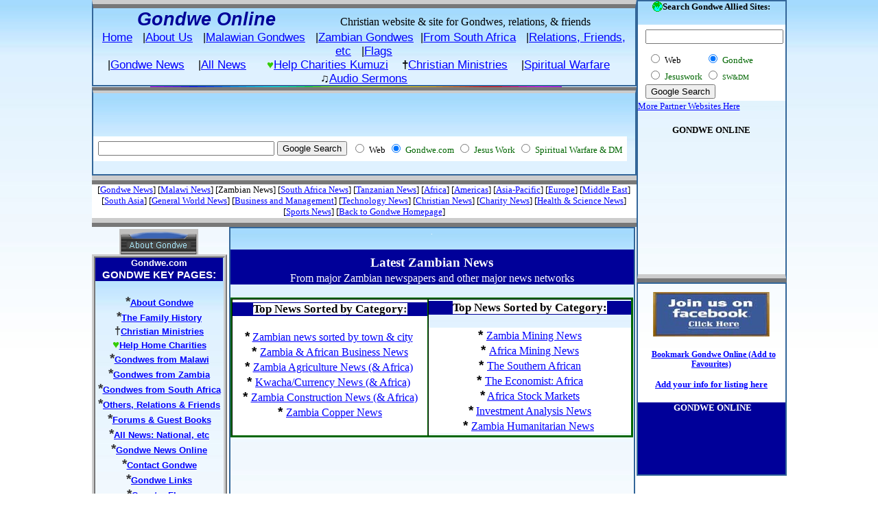

--- FILE ---
content_type: text/html
request_url: http://www.gondwe.com/gondwe-online-world-news/html/latest-zambian-news.html
body_size: 7581
content:
<!DOCTYPE HTML PUBLIC "-//W3C//DTD HTML 4.01 Transitional//EN"><HTML><HEAD><TITLE>Latest Zambian news. Gondwe Online: Christian website & site for Gondwes, relations, & friends from Malawi, Zambia, South Africa, Tanzania, Zimbabwe, etc.</TITLE><META HTTP-EQUIV="Content-Type" CONTENT="text/html; charset=ISO-8859-1"><META NAME="Author" CONTENT="Eric Gondwe"><META NAME="contact_addr" CONTENT="Eric Gondwe, Zambian.com"><META NAME="Copyright" CONTENT="Eric Gondwe"><META NAME="Description" CONTENT="Gondwe Online: Christian website & site for Gondwes, relations, & friends from Malawi, Zambia, South Africa, Tanzania, Zimbabwe, etc."><META NAME="Distribution" CONTENT="Global"><META NAME="Keywords" CONTENT="gondwe, gondwes, lundazi, tumbuka, tumbukaland, zambia, enukweni, zambians, malawi, malawians, South Africa, Tanzania, Zimbabwe, chipata, chama, muyombe, mzuzu, rumphi, mzimba, karonga
Zaninge, webmaster services, world news, news, games, Christian news, health news, family & science news, management & commerce news, technology news, free stuff, Welcome, Bienvenido, Bienvenu, Benvenuto, Interjektion"><META NAME="Generator" CONTENT="NetObjects Fusion 7.5 for Windows"><META NAME="Language" CONTENT="English"><META CONTENT="NetObjects Fusion 7 for Windows" NAME="Generator">
<META CONTENT="NetObjects Fusion MX for Windows" NAME="Generator">
<SCRIPT TYPE="text/javascript">
<!--
function F_loadRollover(){} function F_roll(){}
//-->
</SCRIPT><SCRIPT TYPE="text/javascript" SRC="../assets/rollover.js">
</SCRIPT><LINK REL="STYLESHEET" TYPE="text/css" HREF="../html/fusion.css"><LINK REL="STYLESHEET" TYPE="text/css" HREF="../html/style.css"><LINK REL="STYLESHEET" TYPE="text/css" HREF="../html/site.css"></HEAD><BODY STYLE="margin: 0px;"><DIV ALIGN="CENTER"><TABLE BORDER="0" CELLSPACING="0" CELLPADDING="0"><TR><TD><TABLE CELLPADDING="0" CELLSPACING="0" BORDER="0" WIDTH="1007"><TR VALIGN="TOP" ALIGN="LEFT"><TD><TABLE BORDER="0" CELLSPACING="0" CELLPADDING="0" WIDTH="794"><TR VALIGN="TOP" ALIGN="LEFT"><TD WIDTH="794" CLASS="TextObject" STYLE="background-color: transparent; border-top: 9pt ridge rgb(204,204,204);"><P STYLE="font-family: 'Times New Roman', Times, Serif; font-size: 8pt; color: rgb(0,0,0); font-weight: bold; text-align: center; clear: none; margin-bottom: 0px;"><SPAN STYLE="font-size: 20pt;"><A STYLE="text-decoration: none ;" HREF="http://www.gondwe.com"><I><SPAN STYLE="font-family: 'Arial Black', 'Helvetica Bold', Charcoal, Sans-serif; color: rgb(0,0,153);">Gondwe Online</SPAN></I></A><I> </I></SPAN><SPAN STYLE="font-size: 10pt;"><I>&nbsp;&nbsp;&nbsp;&nbsp;&nbsp;&nbsp;&nbsp;&nbsp;&nbsp;&nbsp;&nbsp;&nbsp;&nbsp;&nbsp;&nbsp;&nbsp;&nbsp;&nbsp;&nbsp;&nbsp;&nbsp;&nbsp;&nbsp;&nbsp;&nbsp;&nbsp;&nbsp;&nbsp; </I><SPAN STYLE="font-size: 12pt; font-weight: normal;">Christian website &amp; site for Gondwes, relations, &amp; friends</SPAN><br></SPAN><A HREF="http://www.gondwe.com"><SPAN STYLE="font-family: 'Arial Narrow', sans-serif; font-size: 13pt; font-weight: normal;">Home</SPAN></A><SPAN STYLE="font-family: 'Arial Narrow', sans-serif; font-size: 13pt; font-weight: normal;">&nbsp;&nbsp; <SPAN STYLE="font-family: 'Arial Black', 'Helvetica Bold', Charcoal, Sans-serif; font-size: 12pt; font-weight: normal;">|</SPAN><A HREF="http://www.gondwe.com/html/about-gondwe-online.html">About Us</A>&nbsp;&nbsp; <SPAN STYLE="font-family: 'Arial Black', 'Helvetica Bold', Charcoal, Sans-serif; font-size: 12pt; font-weight: normal;">|</SPAN><A HREF="http://www.gondwe.com/html/gondwes-from-malawi.html">Malawian Gondwes</A>&nbsp;&nbsp; <SPAN STYLE="font-family: 'Arial Black', 'Helvetica Bold', Charcoal, Sans-serif; font-size: 12pt; font-weight: normal;">|</SPAN><A HREF="http://www.gondwe.com/html/gondwes-from-zambia.html">Zambian Gondwes</A>&nbsp; <SPAN STYLE="font-family: 'Arial Black', 'Helvetica Bold', Charcoal, Sans-serif; font-size: 12pt; font-weight: normal;">|</SPAN><A HREF="http://www.gondwe.com/html/gondwes-from-south-africa.html">From South Africa</A>&nbsp;&nbsp; <SPAN STYLE="font-family: 'Arial Black', 'Helvetica Bold', Charcoal, Sans-serif; font-size: 12pt; font-weight: normal;">|</SPAN><A HREF="http://www.gondwe.com/html/gondwes-relations-and-friends.html">Relations, Friends, etc</A>&nbsp;&nbsp; <SPAN STYLE="font-family: 'Arial Black', 'Helvetica Bold', Charcoal, Sans-serif; font-size: 12pt; font-weight: normal;">|</SPAN><A HREF="http://www.gondwe.com/html/country-flags-for-gondwes.html">Flags</A><br><SPAN STYLE="font-family: 'Arial Black', 'Helvetica Bold', Charcoal, Sans-serif; font-size: 12pt; font-weight: normal;">|</SPAN><A HREF="http://www.gondwe.com/gondwe-online-world-news/html/latest-gondwe-news-online.html">Gondwe News</A>&nbsp;&nbsp;&nbsp; <SPAN STYLE="font-family: 'Arial Black', 'Helvetica Bold', Charcoal, Sans-serif; font-size: 12pt; font-weight: normal;">|</SPAN><A HREF="http://www.gondwe.com/gondwe-online-world-news/index.html">All News</A>&nbsp;&nbsp;&nbsp;&nbsp;&nbsp; <SPAN STYLE="color: rgb(51,204,0);">&#9829;</SPAN><A HREF="http://www.gondwe.com/html/help-charities-ngos.html">Help Charities Kumuzi</A>&nbsp;&nbsp;&nbsp; <B>†</B><A HREF="http://www.gondwe.com/html/christian-ministries-churches.html">Christian Ministries</A>&nbsp;&nbsp;&nbsp; <SPAN STYLE="font-family: 'Arial Black', 'Helvetica Bold', Charcoal, Sans-serif; font-size: 12pt; font-weight: normal;">|</SPAN><A HREF="http://www.spiritualwarfaredeliverance.com">Spiritual Warfare</A>&nbsp;&nbsp;&nbsp; <B>&#9835;</B><A HREF="http://www.christianaudiosermons.com">Audio Sermons</A></SPAN></P></TD></TR></TABLE><TABLE BORDER="0" CELLSPACING="0" CELLPADDING="0" WIDTH="685"><TR VALIGN="TOP" ALIGN="LEFT"><TD WIDTH="85" HEIGHT="1"><IMG SRC="../assets/images/autogen/clearpixel.gif" WIDTH="85" HEIGHT="1" BORDER="0" ALT=""></TD><TD WIDTH="600"><IMG ID="Picture512" HEIGHT="1" WIDTH="600" SRC="../assets/images/LineMulticolored01.gif" BORDER="0"></TD></TR></TABLE><TABLE BORDER="0" CELLSPACING="0" CELLPADDING="0" WIDTH="794"><TR VALIGN="TOP" ALIGN="LEFT"><TD WIDTH="794" CLASS="TextObject" STYLE="background-color: rgb(255,255,255); border-top: 7pt groove rgb(204,204,204);"><P STYLE="font-family: 'Times New Roman', Times, Serif; font-size: 8pt; color: rgb(0,0,0); font-weight: bold; text-align: center; clear: none; margin-bottom: 0px;"><script type="text/javascript"><!--
google_ad_client = "pub-8245488494179689";
/* Topmost-ad-pt1general-code-made10Dec2010 */
google_ad_slot = "8798039181";
google_ad_width = 468;
google_ad_height = 60;
//-->
</script>
<script type="text/javascript"
src="http://pagead2.googlesyndication.com/pagead/show_ads.js">
</script>&nbsp;&nbsp;&nbsp;&nbsp; <script type="text/javascript">
var gaJsHost = (("https:" == document.location.protocol) ? "https://ssl." : "http://www.");
document.write(unescape("%3Cscript src='" + gaJsHost + "google-analytics.com/ga.js' type='text/javascript'%3E%3C/script%3E"));
</script>
<script type="text/javascript">
try {
var pageTracker = _gat._getTracker("UA-383547-10");
pageTracker._trackPageview();
} catch(err) {}</script>





<script type="text/javascript">
window.google_analytics_uacct = "UA-383547-10";
</script>&nbsp;&nbsp;&nbsp;&nbsp; <!-- SiteSearch Google -->
<form method="get" action="http://www.gondwe.com/html/search-gondwe-online.html" target="_top">
<table border="0" bgcolor="#ffffff">
<tr><td nowrap="nowrap" valign="top" align="left" height="32">

</td>
<td nowrap="nowrap">
<input type="hidden" name="domains" value="Gondwe.com;JesusWorkMinistry.com;SpiritualWarfareDeliverance.com"></input>
<label for="sbi" style="display: none">Enter your search terms</label>
<input type="text" name="q" size="30" maxlength="255" value="" id="sbi"></input>
<label for="sbb" style="display: none">Submit search form</label>
<input type="submit" name="sa" value="Google Search" id="sbb"></input>
<td nowrap="nowrap">
<table>
<tr>
<td>
<input type="radio" name="sitesearch" value="" id="ss0"></input>
<label for="ss0" title="Search the Web"><font size="2" color="#000000">Web</font></label></td>
<td>
<input type="radio" name="sitesearch" value="Gondwe.com" checked id="ss1"></input>
<label for="ss1" title="Search Gondwe.com"><font size="2" color="#006600">Gondwe.com</font></label>
<td>
<input type="radio" name="sitesearch" value="JesusWorkMinistry.com" id="ss2"></input>
<label for="ss2" title="Search JesusWorkMinistry.com"><font size="2" color="#006600">Jesus Work</font></label></td>
<td>
<input type="radio" name="sitesearch" value="SpiritualWarfareDeliverance.com" id="ss3"></input>
<label for="ss3" title="Search SpiritualWarfareDeliverance.com"><font size="2" color="#006600">Spiritual Warfare & DM</font></label></td>
</tr>
</table>
<input type="hidden" name="client" value="pub-8245488494179689"></input>
<input type="hidden" name="forid" value="1"></input>
<input type="hidden" name="channel" value="9888577101"></input>
<input type="hidden" name="ie" value="ISO-8859-1"></input>
<input type="hidden" name="oe" value="ISO-8859-1"></input>
<input type="hidden" name="safe" value="active"></input>
<input type="hidden" name="flav" value="0003"></input>
<input type="hidden" name="sig" value="ESqS3FgS1qPPoNsR"></input>
<input type="hidden" name="cof" value="GALT:#008000;GL:1;DIV:#336699;VLC:663399;AH:center;BGC:FFFFFF;LBGC:336699;ALC:0000FF;LC:0000FF;T:000000;GFNT:0000FF;GIMP:0000FF;FORID:11"></input>
<input type="hidden" name="hl" value="en"></input>
</td></tr></table>
</form>
<!-- SiteSearch Google --> </P></TD></TR></TABLE><TABLE BORDER="0" CELLSPACING="0" CELLPADDING="0"><TR VALIGN="TOP" ALIGN="LEFT"><TD WIDTH="794" CLASS="TextNavBar" STYLE="text-align: center; background-color: rgb(255,255,255);">[<A CLASS="nof-navPositioning" HREF="../html/latest-gondwe-news-online.html">Gondwe&nbsp;News</A>] [<A CLASS="nof-navPositioning" HREF="../html/latest-malawi-news-online.html">Malawi&nbsp;News</A>] [Zambian&nbsp;News] [<A CLASS="nof-navPositioning" HREF="../html/latest-south-african-news.html">South&nbsp;Africa&nbsp;News</A>] [<A CLASS="nof-navPositioning" HREF="../html/latest-tanzanian-news-online.html">Tanzanian&nbsp;News</A>] [<A CLASS="nof-navPositioning" HREF="../html/online-news-africa.html">Africa</A>] [<A CLASS="nof-navPositioning" HREF="../html/online-news-americas.html">Americas</A>] [<A CLASS="nof-navPositioning" HREF="../html/online-news-asia-pacific.html">Asia-Pacific</A>] [<A CLASS="nof-navPositioning" HREF="../html/online-news-europe.html">Europe</A>] [<A CLASS="nof-navPositioning" HREF="../html/online-news-middle-east.html">Middle&nbsp;East</A>] [<A CLASS="nof-navPositioning" HREF="../html/online-news-south-asia.html">South&nbsp;Asia</A>] [<A CLASS="nof-navPositioning" HREF="../html/general-world-news.html">General&nbsp;World&nbsp;News</A>] [<A CLASS="nof-navPositioning" HREF="../html/business-management-news.html">Business&nbsp;and&nbsp;Management</A>] [<A CLASS="nof-navPositioning" HREF="../html/technology-news.html">Technology&nbsp;News</A>] [<A CLASS="nof-navPositioning" HREF="../html/christian-news-world.html">Christian&nbsp;News</A>] [<A CLASS="nof-navPositioning" HREF="../html/charity-news-nonprofit-news.html">Charity&nbsp;News</A>] [<A CLASS="nof-navPositioning" HREF="../html/health-science-news.html">Health&nbsp;&amp;&nbsp;Science&nbsp;News</A>] [<A CLASS="nof-navPositioning" HREF="../html/sports-news-world.html">Sports&nbsp;News</A>] [<A CLASS="nof-navPositioning" HREF="../html/backto-gondwe-website.html">Back&nbsp;to&nbsp;Gondwe&nbsp;Homepage</A>]</TD></TR></TABLE><TABLE CELLPADDING="0" CELLSPACING="0" BORDER="0" WIDTH="792"><TR VALIGN="TOP" ALIGN="LEFT"><TD><TABLE BORDER="0" CELLSPACING="0" CELLPADDING="0" WIDTH="197"><TR VALIGN="TOP" ALIGN="LEFT"><TD WIDTH="40" HEIGHT="3"><IMG SRC="../assets/images/autogen/clearpixel.gif" WIDTH="40" HEIGHT="1" BORDER="0" ALT=""></TD><TD></TD><TD WIDTH="42"><IMG SRC="../assets/images/autogen/clearpixel.gif" WIDTH="42" HEIGHT="1" BORDER="0" ALT=""></TD></TR><TR VALIGN="TOP" ALIGN="LEFT"><TD HEIGHT="37"></TD><TD WIDTH="115"><TABLE ID="NavigationBar1" BORDER="0" CELLSPACING="0" CELLPADDING="0" WIDTH="115"><TR VALIGN="TOP" ALIGN="LEFT"><TD WIDTH="115" HEIGHT="37"><A ID="NavigationButton1A" HREF="http://www.gondwe.com/html/about-gondwe-online.html" onmouseover="F_loadRollover('NavigationButton1','',0);F_roll('NavigationButton1',1)" onmouseout="F_roll('NavigationButton1',0)"><IMG ID="NavigationButton1" NAME="NavigationButton1" HEIGHT="37" WIDTH="115" SRC="../assets/images/autogen/About_Gondwe_Np1.gif" onmouseover="F_loadRollover(this,'About_Gondwe_NRp2.gif',0)" BORDER="0" ALT="About Gondwe" TITLE="About Gondwe"></A></TD></TR></TABLE></TD><TD></TD></TR><TR VALIGN="TOP" ALIGN="LEFT"><TD COLSPAN="3" WIDTH="197" CLASS="TextObject" STYLE="background-color: rgb(255,255,255); border: 4pt ridge rgb(204,204,204);"><P STYLE="font-family: 'Times New Roman', Times, Serif; font-size: 8pt; color: rgb(255,255,255); font-weight: normal; font-style: normal; text-align: center; background-color: rgb(0,0,153);"><B><SPAN STYLE="font-family: 'Arial Narrow', sans-serif; font-size: 10pt;"><align="center"><font size="2" color="#FFFFFF"> Gondwe.com<BR><SPAN STYLE="font-size: 11pt;">GONDWE KEY PAGES</SPAN><SPAN STYLE="font-size: 12pt;">:</SPAN></SPAN></B></P><P STYLE="font-family: 'Times New Roman', Times, Serif; font-size: 8pt; font-weight: normal; font-style: normal; text-align: center;"><B><SPAN STYLE="font-family: 'Arial Narrow', sans-serif; font-size: 10pt; color: rgb(51,51,51);"><SPAN STYLE="font-size: 14pt;">*</SPAN><A HREF="http://www.gondwe.com/html/about-gondwe-online.html">About Gondwe</A><br><SPAN STYLE="font-size: 14pt;">*</SPAN><A HREF="http://www.gondwe.com/html/gondwe-family-history.html">The Family History</A><br><SPAN STYLE="font-size: 12pt;">†</SPAN><A HREF="http://www.gondwe.com/html/christian-ministries-churches.html">Christian Ministries</A><br><SPAN STYLE="font-size: 13pt; color: rgb(51,204,0);">&#9829;</SPAN><A HREF="http://www.gondwe.com/html/help-charities-ngos.html">Help Home Charities</A><br><SPAN STYLE="font-size: 14pt;">*</SPAN><A HREF="http://www.gondwe.com/html/gondwes-from-malawi.html">Gondwes from Malawi</A><br><SPAN STYLE="font-size: 14pt;">*</SPAN><A HREF="http://www.gondwe.com/html/gondwes-from-zambia.html">Gondwes from Zambia</A><br><SPAN STYLE="font-size: 14pt;">*</SPAN><A HREF="http://www.gondwe.com/html/gondwes-from-south-africa.html">Gondwes from South Africa</A><br><SPAN STYLE="font-size: 14pt;">*</SPAN><A HREF="http://www.gondwe.com/html/gondwes-relations-and-friends.html">Others, Relations &amp; Friends</A><br><SPAN STYLE="font-size: 14pt;">*</SPAN><A HREF="http://www.gondwe.com/html/gondwe-forums-guest-books.html">Forums &amp; Guest Books</A><br><SPAN STYLE="font-size: 14pt;">*</SPAN><A HREF="http://www.gondwe.com/gondwe-online-world-news/index.html">All News: National, etc</A><br><SPAN STYLE="font-size: 14pt;">*</SPAN><A HREF="http://www.gondwe.com/gondwe-online-world-news/html/latest-gondwe-news-online.html">Gondwe News Online</A><br><SPAN STYLE="font-size: 14pt;">*</SPAN><A HREF="http://www.gondwe.com/html/contact-gondwe-online.html">Contact Gondwe</A><br><SPAN STYLE="font-size: 14pt;">*</SPAN><A HREF="http://www.gondwe.com/html/gondwe-online-links.html">Gondwe Links</A><br><SPAN STYLE="font-size: 14pt;">*</SPAN><A HREF="http://www.gondwe.com/html/country-flags-for-gondwes.html">Country Flags</A><br><SPAN STYLE="font-size: 14pt;">*</SPAN><A HREF="http://www.gondwe.com/html/gondwe-webmaster-services.html">Web Services</A></SPAN></B></P><P STYLE="font-family: 'Times New Roman', Times, Serif; font-size: 8pt; font-weight: normal; font-style: normal; text-align: center;"><B><SPAN STYLE="font-family: 'Arial Narrow', sans-serif; font-size: 10pt;"><SPAN STYLE="color: rgb(0,102,0);">SOME PARTNER WEBSITES</SPAN><br><SPAN STYLE="font-size: 12pt; color: rgb(51,0,0);">†</SPAN><SPAN STYLE="color: rgb(51,51,51);"><A HREF="http://www.jesusworkministry.com">Jesus Work Ministry</A> <br><SPAN STYLE="font-size: 12pt;">†</SPAN><A HREF="http://www.spiritualwarfaredeliverance.com">Spiritual Warfare</A> &amp; <A HREF="http://www.spiritualwarfaredeliverance.com">Deliverance</A><br><SPAN STYLE="font-size: 11pt;">&#9835;</SPAN><A HREF="http://www.christianaudiosermons.com">Christian Audio Sermons</A> <br></SPAN><SPAN STYLE="font-size: 12pt; color: rgb(51,0,0);">†</SPAN><SPAN STYLE="color: rgb(51,51,51);"> <A HREF="http://www.christianequality.com">Christian Equality</A> <br><SPAN STYLE="font-size: 12pt;">*</SPAN><A HREF="http://www.africamissionwork.com">Africa Mission Work</A> <br>&nbsp;<SPAN STYLE="font-size: 12pt;">*</SPAN><A HREF="http://www.zimbabwe.cc">Zimbabwe, Africa</A> <br><SPAN STYLE="font-size: 12pt;">*</SPAN><A HREF="http://www.zambian.com">Zambia, Africa</A> <br><SPAN STYLE="font-size: 12pt;">*</SPAN><A HREF="http://www.ilovemalawi.com">Malawi, Africa</A></SPAN></SPAN></B></P><P STYLE="font-family: 'Times New Roman', Times, Serif; font-size: 8pt; color: rgb(255,255,255); font-weight: normal; font-style: normal; text-align: center; background-color: rgb(0,0,153); margin-bottom: 0px;"><B><SPAN STYLE="font-family: 'Arial Narrow', sans-serif; font-size: 11pt;">GONDWE ONLINE</SPAN></B></P></TD></TR></TABLE></TD><TD><TABLE BORDER="0" CELLSPACING="0" CELLPADDING="0" WIDTH="595"><TR VALIGN="TOP" ALIGN="LEFT"><TD WIDTH="3"><IMG SRC="../assets/images/autogen/clearpixel.gif" WIDTH="3" HEIGHT="1" BORDER="0" ALT=""></TD><TD WIDTH="592" CLASS="TextObject"><P STYLE="font-family: 'Times New Roman', Times, Serif; font-size: 12pt; color: rgb(255,255,255); font-weight: normal; font-style: normal; text-align: center;"><SPAN STYLE="font-size: 8pt; color: rgb(255,255,255);">.</SPAN></P><P STYLE="font-family: 'Times New Roman', Times, Serif; font-size: 12pt; color: rgb(255,255,255); font-weight: normal; font-style: normal; text-align: center; background-color: rgb(0,0,153);"><B><SPAN STYLE="font-size: 14pt;">Latest Zambian News</SPAN></B><SPAN STYLE="font-size: 20pt;"><br><SPAN STYLE="font-size: 12pt;">From major Zambian newspapers and other major news networks</SPAN></SPAN></P><TABLE WIDTH="100%" BORDER="0" CELLSPACING="0" CELLPADDING="0"><TR><TD ALIGN="center"><TABLE ID="Table2" BORDER="2" CELLSPACING="0" CELLPADDING="0" WIDTH="587" STYLE="border-left-color:  rgb(0,102,0); border-left-style: solid; border-top-color:  rgb(0,102,0); border-top-style: solid; border-right-color:  rgb(0,102,0); border-right-style: solid; border-bottom-color:  rgb(0,102,0); border-bottom-style: solid; height: 97px;"><TR STYLE="height: 200px;"><TD WIDTH="284" STYLE="background-color: rgb(255,255,255);"><P STYLE="color: rgb(255,255,255); text-align: center; background-color: rgb(0,0,153);"><SPAN STYLE="background-color: rgb(255,255,255);"><B><SPAN STYLE="font-size: 13pt; color: rgb(0,0,0);">Top News Sorted by Category</SPAN></B><B><SPAN STYLE="font-size: 13pt; color: rgb(51,51,51);">:</SPAN></B></SPAN></P><P STYLE="font-family: 'Times New Roman', Times, Serif; font-size: 8pt; color: rgb(255,255,255); font-weight: normal; font-style: normal; text-align: center; background-color: rgb(255,255,255); margin-bottom: 0px;"><SPAN STYLE="color: rgb(0,0,0);"><B><SPAN STYLE="font-family: 'Arial Narrow', sans-serif; font-size: 14pt;">*</SPAN></B><SPAN STYLE="font-size: 12pt;"><B> </B><A HREF="http://www.zambian.com/news/towns-cities-news/index.html">Zambian news sorted by town &amp; city</A>&nbsp; <br></SPAN><B><SPAN STYLE="font-family: 'Arial Narrow', sans-serif; font-size: 14pt;">* </SPAN></B><SPAN STYLE="font-size: 12pt;"><A HREF="http://www.zambian.com/zambia/directory/business/news/html/zambia-africa-business-news.html">Zambia &amp; African Business News</A> <br></SPAN><B><SPAN STYLE="font-family: 'Arial Narrow', sans-serif; font-size: 14pt;">* </SPAN></B><SPAN STYLE="font-size: 12pt;"><A HREF="http://www.zambian.com/zambia/directory/business/news/html/zambia-agriculture-news-africa.html">Zambia Agriculture News (&amp; Africa)</A>&nbsp; <br></SPAN><B><SPAN STYLE="font-family: 'Arial Narrow', sans-serif; font-size: 14pt;">* </SPAN></B><A HREF="http://www.zambian.com/zambia/directory/business/news/html/zambia-currency-news-africa.html"><SPAN STYLE="font-size: 12pt;">Kwacha/Currency News (&amp; Africa)</SPAN></A><SPAN STYLE="font-size: 12pt;">&nbsp; <br></SPAN><B><SPAN STYLE="font-family: 'Arial Narrow', sans-serif; font-size: 14pt;">* </SPAN></B><SPAN STYLE="font-size: 12pt;"><A HREF="http://www.zambian.com/zambia/directory/business/news/html/zambia-construction-newsafrica.html">Zambia Construction News (&amp; Africa)</A> <br></SPAN><B><SPAN STYLE="font-family: 'Arial Narrow', sans-serif; font-size: 14pt;">* </SPAN></B><SPAN STYLE="font-size: 12pt;"><A HREF="http://www.zambian.com/zambia/directory/business/news/html/zambia-copper-news-online.html">Zambia Copper News</A> <br>&nbsp;</SPAN></SPAN></P></TD><TD WIDTH="295"><P STYLE="color: rgb(255,255,255); text-align: center; background-color: rgb(0,0,153);"><B><SPAN STYLE="font-size: 13pt; color: rgb(0,0,0); background-color: rgb(255,255,255);">Top News Sorted by Category:</SPAN></B></P><P STYLE="font-family: 'Times New Roman', Times, Serif; font-size: 8pt; color: rgb(255,255,255); font-weight: normal; font-style: normal; text-align: center; background-color: rgb(255,255,255); margin-bottom: 0px;"><SPAN STYLE="color: rgb(0,0,0);"><B><SPAN STYLE="font-family: 'Arial Narrow', sans-serif; font-size: 14pt;">* </SPAN></B><SPAN STYLE="font-size: 12pt;"><A HREF="http://www.zambian.com/zambia/directory/business/news/html/zambia-mining-news-online.html">Zambia Mining News</A> <br></SPAN><B><SPAN STYLE="font-family: 'Arial Narrow', sans-serif; font-size: 14pt;">* </SPAN></B><SPAN STYLE="font-size: 12pt;"><A HREF="http://www.zambian.com/zambia/directory/business/news/html/africa-mining-news-online.html">Africa Mining News</A> <br></SPAN><B><SPAN STYLE="font-family: 'Arial Narrow', sans-serif; font-size: 14pt;">* </SPAN></B><SPAN STYLE="font-size: 12pt;"><A HREF="http://www.zambian.com/zambia/directory/business/news/html/the-southern-african-news.html">The Southern African</A> <br></SPAN><B><SPAN STYLE="font-family: 'Arial Narrow', sans-serif; font-size: 14pt;">* </SPAN></B><SPAN STYLE="font-size: 12pt;"><A HREF="http://www.zambian.com/zambia/directory/business/news/html/economist-africa-middle-east.html">The Economist: Africa</A> <br><B><SPAN STYLE="font-family: 'Arial Narrow', sans-serif; font-size: 14pt;">*</SPAN></B> <A HREF="http://www.zambian.com/zambia/directory/business/news/html/africa-stock-market-news.html">Africa Stock Markets</A> <br><B><SPAN STYLE="font-family: 'Arial Narrow', sans-serif; font-size: 14pt;">*</SPAN></B> <A HREF="http://www.zambian.com/zambia/directory/business/news/html/money-markets-investment01.html">Investment Analysis News</A><br></SPAN><B><SPAN STYLE="font-family: 'Arial Narrow', sans-serif; font-size: 14pt;">* </SPAN></B><SPAN STYLE="font-size: 12pt;"><A HREF="http://www.zambian.com/news/charity-news-humanitarian-organizations/html/zambia-humanitarian-news.html">Zambia Humanitarian News</A>&nbsp; </SPAN></SPAN></P></TD></TR></TABLE></TD></TR></TABLE><P STYLE="text-align: center;"><SPAN STYLE="color: rgb(255,255,255); background-color: rgb(0,0,153);"></SPAN>&nbsp;<align="center">
<script type="text/javascript"><!--
google_ad_client = "pub-8245488494179689";
/* Topmost-ad-pt1general-code-made10Dec2010 */
google_ad_slot = "8798039181";
google_ad_width = 468;
google_ad_height = 60;
//-->
</script>
<script type="text/javascript"
src="http://pagead2.googlesyndication.com/pagead/show_ads.js">
</script> </P><P STYLE="font-family: 'Times New Roman', Times, Serif; font-size: 12pt; color: rgb(255,255,255); font-weight: normal; font-style: normal; text-align: center; background-color: rgb(0,0,153);"><SPAN STYLE="background-color: rgb(0,0,153);">Today&#8217;s Top Zambia News Stories from Zambian newspapers, etc</SPAN>:<br><script language="JavaScript" src="http://zambian.com/RSSFeed2JS/feed2js.php?src=http%3A%2F%2Fnews.google.com%2Fnews%3Fum%3D1%26cf%3Dall%26ned%3Dus%26hl%3Den%26q%3DZambia%26cf%3Dall%26output%3Drss&amp;num=10&amp;desc=1&amp;targ=y&amp;utf=y&amp;html=p"  charset="UTF-8" type="text/javascript"></script>&nbsp;</P><P STYLE="font-family: 'Times New Roman', Times, Serif; font-size: 12pt; color: rgb(255,255,255); font-weight: normal; font-style: normal; text-align: center; background-color: rgb(0,0,153);"><SPAN STYLE="font-size: 12px;"></SPAN>More Top Zambia News Stories from Zambian newspapers, syndicated by AllAfrica.com:<br><align="center"><script language=javascript src="http://rssfeedreader.com/rss3/rss.php?url=http%3A%2F%2Fallafrica.com%2Ftools%2Fheadlines%2Frdf%2Fzambia%2Fheadlines.rdf&newpage=1&chead=&atl=1&desc=1&owncss=&eleminate=&auth=1&dts=1&width=588&max=7&tlen=0&rnd=&bt=3&bs=Double&nmb=&ntb=&naf=1&nst=&nwd=0&nht=0&dlen=0&lstyle=7&lc=Blue&bg=White&bc=Gray&spc=&ims=1&tc=&ts=11&tfont=Times+New+Roman,+Serif"></script>&nbsp;</P><P STYLE="text-align: center;"><SPAN STYLE="font-size: 12px;"></SPAN>&nbsp;</P><P STYLE="font-family: 'Times New Roman', Times, Serif; font-size: 12pt; color: rgb(255,255,255); font-weight: normal; font-style: normal; text-align: center; background-color: rgb(0,0,153); margin-bottom: 0px;"><SPAN STYLE="font-size: 16pt; color: rgb(255,255,255);"></SPAN>&nbsp;</P></TD></TR></TABLE></TD></TR></TABLE><TABLE BORDER="0" CELLSPACING="0" CELLPADDING="0" WIDTH="692"><TR VALIGN="TOP" ALIGN="LEFT"><TD WIDTH="92" HEIGHT="1"><IMG SRC="../assets/images/autogen/clearpixel.gif" WIDTH="92" HEIGHT="1" BORDER="0" ALT=""></TD><TD></TD></TR><TR VALIGN="TOP" ALIGN="LEFT"><TD HEIGHT="1"></TD><TD WIDTH="600"><IMG ID="Picture473" HEIGHT="1" WIDTH="600" SRC="../assets/images/LineMulticolored01.gif" BORDER="0"></TD></TR></TABLE><TABLE BORDER="0" CELLSPACING="0" CELLPADDING="0" WIDTH="794"><TR VALIGN="TOP" ALIGN="LEFT"><TD WIDTH="794" CLASS="TextObject" STYLE="background-color: rgb(255,255,255); border-top: 9pt ridge rgb(0,0,153);"><P STYLE="font-family: 'Times New Roman', Times, Serif; font-size: 8pt; font-weight: normal; font-style: normal; text-align: center; margin-bottom: 0px;"><SPAN STYLE="font-size: 9pt;">[<A HREF="http://www.gondwe.com/html/about-gondwe-online.html">About Gondwe</A>]<SPAN STYLE="font-weight: normal; font-style: normal;"> [<A HREF="http://www.gondwe.com/html/gondwe-family-history.html">Family History</A>] [<A HREF="http://www.gondwe.com/html/christian-ministries-churches.html">Christian Ministries</A>] [<A HREF="http://www.spiritualwarfaredeliverance.com">Spiritual Warfare</A>]&nbsp; [<A HREF="http://www.gondwe.com/html/help-charities-ngos.html">Charities</A>] [<A HREF="http://www.gondwe.com/html/gondwes-from-malawi.html">Malawians</A>] [<A HREF="http://www.gondwe.com/html/gondwes-from-zambia.html">Zambians</A>] [<A HREF="http://www.gondwe.com/html/gondwes-from-south-africa.html">South Africans</A>] [<A HREF="http://www.gondwe.com/html/gondwes-relations-and-friends.html">Friends, etc</A>] [<A HREF="http://www.gondwe.com/gondwe-online-world-news/index.html">Gondwe News</A>]</SPAN></SPAN><I><B><SPAN STYLE="font-style: normal;"><br>&nbsp;&nbsp;&nbsp;&nbsp;&nbsp; </SPAN></B><SPAN STYLE="font-size: 8pt; font-style: normal;">&#169; 2005-<script language = 'JavaScript'>
<!--
function y2k(number) { return (number < 1000)? number + 1900 : number; }
var today = new Date();
var year = y2k(today.getYear());
document.write(''+year+'');
//-->
</script>&nbsp; </SPAN></I><SPAN STYLE="font-size: 9pt;">Gondwe.com, Gondwe Online&nbsp;&nbsp;&nbsp; <SPAN STYLE="font-weight: normal; font-style: normal;">[<A HREF="http://gondwe.com/html/contact-gondwe-online.html">Contact Gondwe Online</A>]</SPAN></SPAN><SPAN STYLE="font-weight: normal; font-style: normal;"> </SPAN><SPAN STYLE="font-size: 9pt;">[<A HREF="http://www.websiteadministrationcenter.com">Website Administration Center</A>] <SPAN STYLE="font-weight: normal; font-style: normal;">[<A HREF="http://www.webdevelopmentcareer.com">Web Development Career</A> (WDC)]</SPAN><br></SPAN><SPAN STYLE="font-size: 11pt;"><br><align="center"><script type="text/javascript"><!--
google_ad_client = "pub-8245488494179689";
/* Ad-links-468x15-made30Jan2011 */
google_ad_slot = "7555579225";
google_ad_width = 468;
google_ad_height = 15;
//-->
</script>
<script type="text/javascript"
src="http://pagead2.googlesyndication.com/pagead/show_ads.js">
</script><br></SPAN><SPAN STYLE="font-size: 9pt;">Gondwe Online: Christian website &amp; site for Gondwes, relations, &amp; friends from Malawi, Zambia, South Africa, Tanzania, Zimbabwe, etc.<br></SPAN>&nbsp;</P></TD></TR></TABLE><TABLE BORDER="0" CELLSPACING="0" CELLPADDING="0"><TR VALIGN="TOP" ALIGN="LEFT"><TD WIDTH="794" CLASS="TextNavBar" STYLE="text-align: center; background-color: rgb(255,255,255);">[<A CLASS="nof-navPositioning" HREF="../html/latest-gondwe-news-online.html">Gondwe&nbsp;News</A>] [<A CLASS="nof-navPositioning" HREF="../html/latest-malawi-news-online.html">Malawi&nbsp;News</A>] [Zambian&nbsp;News] [<A CLASS="nof-navPositioning" HREF="../html/latest-south-african-news.html">South&nbsp;Africa&nbsp;News</A>] [<A CLASS="nof-navPositioning" HREF="../html/latest-tanzanian-news-online.html">Tanzanian&nbsp;News</A>] [<A CLASS="nof-navPositioning" HREF="../html/online-news-africa.html">Africa</A>] [<A CLASS="nof-navPositioning" HREF="../html/online-news-americas.html">Americas</A>] [<A CLASS="nof-navPositioning" HREF="../html/online-news-asia-pacific.html">Asia-Pacific</A>] [<A CLASS="nof-navPositioning" HREF="../html/online-news-europe.html">Europe</A>] [<A CLASS="nof-navPositioning" HREF="../html/online-news-middle-east.html">Middle&nbsp;East</A>] [<A CLASS="nof-navPositioning" HREF="../html/online-news-south-asia.html">South&nbsp;Asia</A>] [<A CLASS="nof-navPositioning" HREF="../html/general-world-news.html">General&nbsp;World&nbsp;News</A>] [<A CLASS="nof-navPositioning" HREF="../html/business-management-news.html">Business&nbsp;and&nbsp;Management</A>] [<A CLASS="nof-navPositioning" HREF="../html/technology-news.html">Technology&nbsp;News</A>] [<A CLASS="nof-navPositioning" HREF="../html/christian-news-world.html">Christian&nbsp;News</A>] [<A CLASS="nof-navPositioning" HREF="../html/charity-news-nonprofit-news.html">Charity&nbsp;News</A>] [<A CLASS="nof-navPositioning" HREF="../html/health-science-news.html">Health&nbsp;&amp;&nbsp;Science&nbsp;News</A>] [<A CLASS="nof-navPositioning" HREF="../html/sports-news-world.html">Sports&nbsp;News</A>] [<A CLASS="nof-navPositioning" HREF="../html/backto-gondwe-website.html">Back&nbsp;to&nbsp;Gondwe&nbsp;Homepage</A>]</TD></TR></TABLE></TD><TD><TABLE BORDER="0" CELLSPACING="0" CELLPADDING="0" WIDTH="213"><TR VALIGN="TOP" ALIGN="LEFT"><TD WIDTH="213" CLASS="TextObject" STYLE="background-color: rgb(255,255,255); border-bottom: 9pt ridge rgb(204,204,204);"><P STYLE="font-family: 'Times New Roman', Times, Serif; font-size: 8pt; color: rgb(0,0,0); font-weight: bold; text-align: center; clear: none;"><A HREF="http://www.zambian.com/html/search-zambian-website.html"><IMG ID="Picture530" HEIGHT="15" WIDTH="15" SRC="../assets/images/little-world-globe.gif" VSPACE="0" HSPACE="0" ALIGN="top" BORDER="0"></A><SPAN STYLE="font-size: 10pt; color: rgb(0,0,0);">Search Gondwe Allied Sites:</SPAN><SPAN STYLE="color: rgb(255,255,255);"><SPAN STYLE="font-size: 10pt;"> </SPAN><!-- SiteSearch Google -->
<form method="get" action="http://www.gondwe.com/html/search-gondwe-online.html" target="_top">
<table border="0" bgcolor="#ffffff">
<tr><td nowrap="nowrap" valign="top" align="left" height="32">

</td>
<td nowrap="nowrap">
<input type="hidden" name="domains" value="Gondwe.com;JesusWorkMinistry.com;SpiritualWarfareDeliverance.com"></input>
<label for="sbi" style="display: none">Enter your search terms</label>
<input type="text" name="q" size="23" maxlength="255" value="" id="sbi"></input>
</td></tr>
<tr>
<td>&nbsp;</td>
<td nowrap="nowrap">
<table>
<tr>
<td>
<input type="radio" name="sitesearch" value="" id="ss0"></input>
<label for="ss0" title="Search the Web"><font size="-1" color="#000000">Web</font></label></td>
<td>
<input type="radio" name="sitesearch" value="Gondwe.com" checked id="ss1"></input>
<label for="ss1" title="Search Gondwe.com"><font size="-1" color="#006600">Gondwe</font></label></td>
</tr>
<tr>
<td>
<input type="radio" name="sitesearch" value="JesusWorkMinistry.com" id="ss2"></input>
<label for="ss2" title="Search JesusWorkMinistry.com"><font size="-1" color="#006600">Jesuswork</font></label></td>
<td>
<input type="radio" name="sitesearch" value="SpiritualWarfareDeliverance.com" id="ss3"></input>
<label for="ss3" title="Search SpiritualWarfareDeliverance.com"><font size="-2" color="#006600">SW&DM</font></label></td>
</tr>
</table>
<label for="sbb" style="display: none">Submit search form</label>
<input type="submit" name="sa" value="Google Search" id="sbb"></input>
<input type="hidden" name="client" value="pub-8245488494179689"></input>
<input type="hidden" name="forid" value="1"></input>
<input type="hidden" name="channel" value="9888577101"></input>
<input type="hidden" name="ie" value="ISO-8859-1"></input>
<input type="hidden" name="oe" value="ISO-8859-1"></input>
<input type="hidden" name="safe" value="active"></input>
<input type="hidden" name="flav" value="0003"></input>
<input type="hidden" name="sig" value="ESqS3FgS1qPPoNsR"></input>
<input type="hidden" name="cof" value="GALT:#008000;GL:1;DIV:#336699;VLC:663399;AH:center;BGC:FFFFFF;LBGC:336699;ALC:0000FF;LC:0000FF;T:000000;GFNT:0000FF;GIMP:0000FF;FORID:11"></input>
<input type="hidden" name="hl" value="en"></input>
</td></tr></table>
</form>
<!-- SiteSearch Google -->

<align="center"><font size="2" color="#000000"><A HREF="http://www.gondwe.com/html/gondwe-online-partner-websites.html">More Partner Websites Here</A></SPAN></P><P STYLE="font-family: 'Times New Roman', Times, Serif; font-size: 8pt; color: rgb(0,0,0); font-weight: normal; font-style: normal; text-align: center; clear: none; margin-bottom: 0px;"><SPAN STYLE="font-size: 10pt;"><B>GONDWE ONLINE</B><br><script type="text/javascript"><!--
google_ad_client = "pub-8245488494179689";
/* For-side-ad-pt1general-code-made10Dec2010 */
google_ad_slot = "0473519552";
google_ad_width = 200;
google_ad_height = 200;
//-->
</script>
<script type="text/javascript"
src="http://pagead2.googlesyndication.com/pagead/show_ads.js">
</script>&nbsp;</SPAN></P></TD></TR><TR VALIGN="TOP" ALIGN="LEFT"><TD WIDTH="213" CLASS="TextObject" STYLE="text-align: center; background-image: none;"><P STYLE="font-family: 'Times New Roman', Times, Serif; font-size: 8pt; color: rgb(0,0,0); font-weight: bold; text-align: center; clear: none;"><br><A HREF="http://gondwe.com/html/christian-and-gondwe-networks.html"><IMG ID="Picture982" HEIGHT="65" WIDTH="170" SRC="../assets/images/facebook-logo-icon-join-us-facebook.JPG" VSPACE="0" HSPACE="0" ALIGN="middle" BORDER="0"></A></P><P STYLE="font-family: 'Times New Roman', Times, Serif; font-size: 8pt; color: rgb(0,0,0); font-weight: bold; text-align: center; clear: none;"><SPAN STYLE="font-size: 9pt;">&nbsp; <script type="text/javascript">
<!--
function bookmark(url, sitename)
{
  ns="Netscape and FireFox users, use CTRL+D, on your keyboard, to bookmark Gondwe.com. The Lord bless you."
  if ((navigator.appName=='Microsoft Internet Explorer') &&
    (parseInt(navigator.appVersion)>=4))
  {
    window.external.AddFavorite(url, sitename);
  }
  else if (navigator.appName=='Netscape')
  {
    alert(ns);
  }
}
//-->
</script>

<a href="javascript:bookmark('http://www.Gondwe.com/',
'Gondwe Online, Christian website & site for Gondwes, relations, & friends');">Bookmark Gondwe Online (Add to Favourites)</a> <br></SPAN><SPAN STYLE="font-size: 10pt;">&nbsp;&nbsp;&nbsp; <br><A HREF="http://gondwe.com/html/share-your-info-on-go.html">Add your info for listing here</A></SPAN></P><P STYLE="font-family: 'Times New Roman', Times, Serif; font-size: 8pt; color: rgb(0,0,0); font-weight: bold; font-style: normal; text-align: center; clear: none; background-color: rgb(0,0,153); margin-bottom: 0px;"><SPAN STYLE="font-size: 9pt;">&nbsp;<align="center"><font size="2" color="#FFFFFF">GONDWE ONLINE</A>

<script type="text/javascript"><!--
google_ad_client = "pub-8245488494179689";
/* 200x90, created 5/6/10 */
google_ad_slot = "8063533394";
google_ad_width = 200;
google_ad_height = 90;
//-->
</script>
<script type="text/javascript"
src="http://pagead2.googlesyndication.com/pagead/show_ads.js">
</script> </SPAN></P></TD></TR></TABLE></TD></TR></TABLE></TD></TR></TABLE></DIV></BODY></HTML> 

--- FILE ---
content_type: text/html; charset=utf-8
request_url: https://www.google.com/recaptcha/api2/aframe
body_size: 265
content:
<!DOCTYPE HTML><html><head><meta http-equiv="content-type" content="text/html; charset=UTF-8"></head><body><script nonce="zr_jC7z9aY9gmvSOyAardw">/** Anti-fraud and anti-abuse applications only. See google.com/recaptcha */ try{var clients={'sodar':'https://pagead2.googlesyndication.com/pagead/sodar?'};window.addEventListener("message",function(a){try{if(a.source===window.parent){var b=JSON.parse(a.data);var c=clients[b['id']];if(c){var d=document.createElement('img');d.src=c+b['params']+'&rc='+(localStorage.getItem("rc::a")?sessionStorage.getItem("rc::b"):"");window.document.body.appendChild(d);sessionStorage.setItem("rc::e",parseInt(sessionStorage.getItem("rc::e")||0)+1);localStorage.setItem("rc::h",'1770060210370');}}}catch(b){}});window.parent.postMessage("_grecaptcha_ready", "*");}catch(b){}</script></body></html>

--- FILE ---
content_type: text/css
request_url: http://www.gondwe.com/gondwe-online-world-news/html/style.css
body_size: 1567
content:
/* CSS definition file containing sitestyle stylesheets */
BODY { color: rgb(0,0,0); background-image: url( "../assets/images/lightblue-bkgrnd-4webadmin2000pxheight.JPG" )} A:link { color: rgb(0,0,255)} A:visited { color: rgb(204,51,51)} .TextNavBar {	border-top : 10pt ridge rgb(204,204,204);
	border-bottom : 10pt ridge rgb(204,204,204)} .nof_SolarBlueBanners1-Banner1 {
font-family:Arial; font-size:32px; font-weight:700; font-style:normal; color:#acc8e3 
}

.nof_SolarBlueNavbar2-Regular {
font-family:Verdana; font-size:10px; font-weight:700; font-style:normal; color:#acc8e3 
}

.nof_SolarBlueNavbar4-Rollover {
font-family:Verdana; font-size:10px; font-weight:700; font-style:normal; color:#acc8e3 
}

.nof_SolarBlueNavbar6-Highlighted {
font-family:Verdana; font-size:10px; font-weight:700; font-style:normal; color:#acc8e3 
}

.nof_SolarBlueNavbar8-HighlightedRollover {
font-family:Verdana; font-size:10px; font-weight:700; font-style:normal; color:#acc8e3 
}

.nof_SolarBlueNavbar3-Regular {
font-family:Verdana; font-size:10px; font-weight:700; font-style:normal; color:#acc8e3 
}

.nof_SolarBlueNavbar5-Rollover {
font-family:Verdana; font-size:10px; font-weight:700; font-style:normal; color:#acc8e3 
}

.nof_SolarBlueNavbar7-Highlighted {
font-family:Verdana; font-size:10px; font-weight:700; font-style:normal; color:#acc8e3 
}

.nof_SolarBlueNavbar9-HighlightedRollover {
font-family:Verdana; font-size:10px; font-weight:700; font-style:normal; color:#acc8e3 
}


.TextObject {
	border: 2px solid rgb(51,102,153)
}A:hover { color: rgb(0,102,0)} 


--- FILE ---
content_type: text/css
request_url: http://www.gondwe.com/gondwe-online-world-news/html/site.css
body_size: 295
content:
/* CSS definition file containing site wide stylesheets */

.TextObject {
	background-image: url( "../assets/images/lightb-bg-4content2000pxheight.JPG" )
}

.TextNavBar {
	font-family: "Times New Roman",  Times,  Serif;
 	font-size: 10pt;
 	font-weight: normal;
 	font-style: normal
}